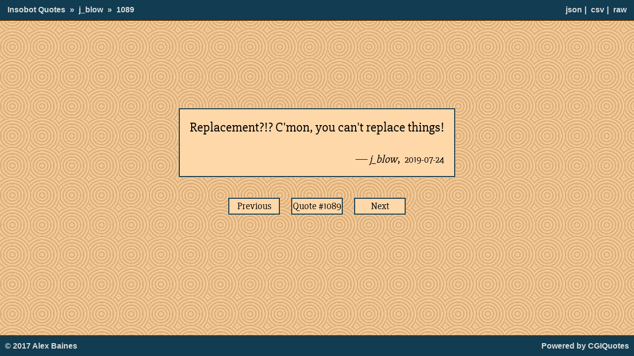

--- FILE ---
content_type: text/html; charset=utf-8
request_url: https://dev.abaines.me.uk/quotes/j_blow/1089
body_size: 612
content:
<!doctype html>
<html>
<head>
	<link rel="stylesheet" type="text/css" href="/static/quotes.css">
	<link rel="shortcut icon" href="/static/quotes.ico">
	<title>Insobot Quotes &raquo; j_blow &raquo; 1089</title>
	<meta name="description" content="Replacement?!? C&#39;mon, you can&#39;t replace things! &#x2015; j_blow">
</head>
<body>
	<header>
		<a href="/quotes/">Insobot Quotes</a> &raquo;
		<a href="/quotes/j_blow">j_blow</a> &raquo;
		<a href="/quotes/j_blow/1089">1089</a>
		<span id="fmts">
			<a href="/quotes/j_blow/1089.json">json</a>|
			<a href="/quotes/j_blow/1089.csv">csv</a>|
			<a href="/quotes/j_blow/1089.raw">raw</a>
		</span>
	</header>
	<main>
		<article>
		<blockquote>
			<p>Replacement?!? C&#39;mon, you can&#39;t replace things!</p>
			&#x2015;
			<cite>j_blow</cite>,
			<time>2019-07-24</time>
		</blockquote>
		<nav>
			<a class="rect " href="1088">Previous</a>
			<a class="rect " href="r" title="Random">Quote #1089</a>
			<a class="rect " href="1090">Next</a>
		</nav>
		</article>
		<div id="csssux"></div>
	</main>
	<footer>
	&copy; 2017 Alex Baines
	<a id="powered" href="https://github.com/baines/cgiquotes">Powered by CGIQuotes</a>
	</footer>
</body>
</html>


--- FILE ---
content_type: text/css
request_url: https://dev.abaines.me.uk/static/quotes.css
body_size: 1367
content:
@font-face {
    font-family: 'Slabo 27px';
    src: url(/static/Slabo27px-Regular.ttf);
}

html {
    background: repeating-radial-gradient(closest-side at 25px 35px, #d4a36a 15%, #ffd8aa 40%);
    background-size: 60px 60px;
    height: 100%;
    min-width: 480px;
    font-family: 'Slabo 27px', serif;
}

body {
    margin: 0;
    padding: 0;
    min-height: 100%;
    display: flex;
    flex-direction: column;
    justify-content: space-between;
}

main {
    flex: 1 0 auto;
    display: flex;
    flex-direction: column;
    justify-content: flex-start;
}

article {
    display: flex;
    flex-direction: column;
    align-items: center;
    justify-content: flex-end;
    margin: 8px 0;
    flex: 7 0 auto;
    max-height: 400px;
}

#csssux {
    flex: 11 0 auto;
}

blockquote {
    background-color: #ffd8aa;
    padding: 20px;
    max-width: 700px;
    border: 2px solid #113c51;
    text-align: right;
    margin: 2%;
    font-size: 24px;
}

blockquote time {
    font-size: 80%;
    padding-left: 5px;
}

p {
    padding: 0;
    margin: 0;
}

blockquote p {
    padding: 0;
    margin: 0;
    min-height: 66px;
    text-align: left;
    font-size: 27px;
}

nav {
    text-align: center;
    height: 60px;
    line-height: 60px;
}

.rect {
    vertical-align: bottom;
    line-height: 30px;
    text-align: center;
    font-size: 20px;
    display: inline-block;
    background-color: #ffd8aa;
    min-width: 100px;
    height: 30px;
    margin: 10px;
}

a.rect {
    border: 2px solid #113c51;
}

header {
    border-bottom: 2px solid;
    flex: 0 0 auto;
}

footer {
    border-top: 2px solid;
    flex: 0 0 auto;
}

header,
footer {
    color: #ddd;
    font-size: 16px;
    font-weight: bold;
    font-family: sans-serif;
    line-height: 40px;
    padding: 0px 10px;
    background-color: #113c51;
    border-color: #552e00;
    height: 40px;
}

a:link,
a:visited {
    color: #ddd;
    text-decoration: none;
}

main a:link,
main a:visited {
    color: #000;
}

a:hover {
    text-decoration: underline;
}

cite {
    font-size: 90%;
}

#powered,
#fmts {
    float: right;
}

header a {
    padding: 0 5px;
}

.disabled,
.disabled:link,
.disabled:visited,
.disabled:hover {
    cursor: not-allowed;
    background-color: #B5B5B5;
    border-color: #555;
    color: #555;
    text-decoration: none;
}

table {
    table-layout: fixed;
    border-collapse: separate;
    border-spacing: 0 10px;
    min-width: 50%;
    max-width: 900px;
    margin: 20px auto;
    text-align: center;
}

tr {
    margin: 5px;
    background-color: #ffd8aa;
    padding: 20px;
    max-width: 800px;
    font-size: 20px;
}

td, th {
    padding: 5px;
    border-width: 2px 0 2px 0;
    border-style: solid;
    border-color: #113c51;
}

th {
    background-color: #d4a36a;
    border-width: 2px 2px 2px 0;
}

td:first-child, th:first-child {
    border-left: 2px solid #113c51;
    width: 45px;
}

td:last-child, th:last-child {
    border-right: 2px solid #113c51;
}

td:nth-child(3), th:nth-child(3) {
    width: 95px;
}

table a,
table a:link,
table a:hover {
    display: block;
    text-decoration: none;
}

#index {
    display: block;
    text-align: center;
    flex: 0 1 auto;
}

#index a {
    background-color: #ffd8aa;
    padding: 20px;
    border: 2px solid #113c51;
    text-align: center;
    margin: 2%;
    font-size: 24px;
    display: inline-block;
    width: 15%;
    min-width: 180px;
    height: 30px;
    margin: 1% 2%;
}

main#err {
    justify-content: center;
}

main>h1,
main>h3 {
    display: block;
    margin: 10px auto;
    font-size: 500%;
    background-color: #ffd8aa;
    padding: 10px;
    flex: 0 1 auto;
    line-height: 100%;
    vertical-align: middle;
}

main>h3 {
    font-size: 300%;
}

input[type="image"] {
	object-fit: none;
}

.r0 { object-position: 0 0; }
.r1 { object-position: 0 -20px; }
.r2 { object-position: 0 -40px; }
.r3 { object-position: 0 -60px; }
.r4 { object-position: 0 -80px; }
.r5 { object-position: 0 -100px; }
.r6 { object-position: 0 -120px; }
.r7 { object-position: 0 -140px; }
.r8 { object-position: 0 -160px; }
.r9 { object-position: 0 -180px; }
.rA { object-position: 0 -200px; }
